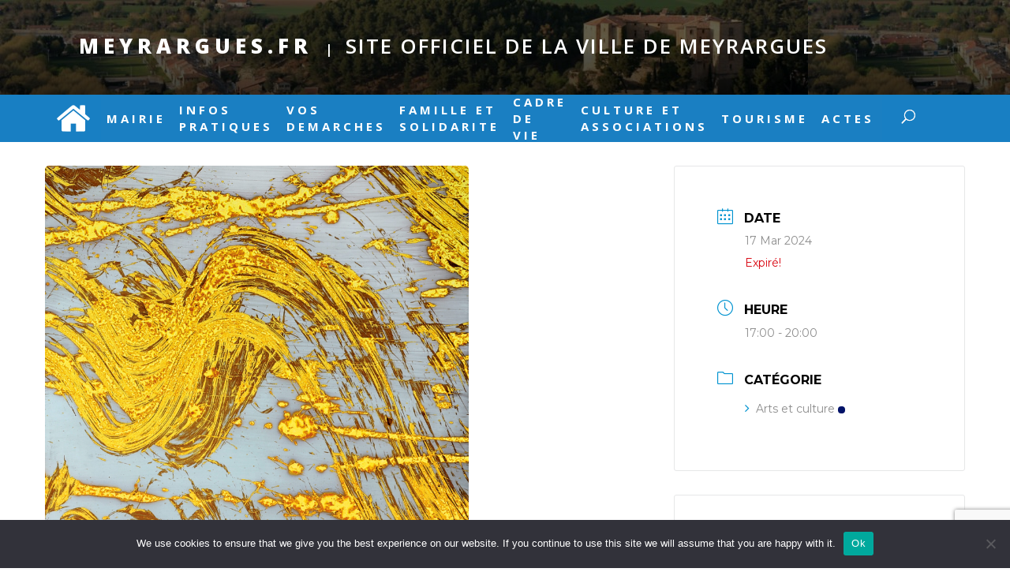

--- FILE ---
content_type: text/html; charset=utf-8
request_url: https://www.google.com/recaptcha/api2/anchor?ar=1&k=6LdtzbsUAAAAACURPTXIQdqIu4ry7kha8OcK8E6q&co=aHR0cHM6Ly93d3cubWV5cmFyZ3Vlcy5mcjo0NDM.&hl=fr&v=PoyoqOPhxBO7pBk68S4YbpHZ&size=invisible&anchor-ms=20000&execute-ms=30000&cb=k1wuh6g3wtf3
body_size: 48909
content:
<!DOCTYPE HTML><html dir="ltr" lang="fr"><head><meta http-equiv="Content-Type" content="text/html; charset=UTF-8">
<meta http-equiv="X-UA-Compatible" content="IE=edge">
<title>reCAPTCHA</title>
<style type="text/css">
/* cyrillic-ext */
@font-face {
  font-family: 'Roboto';
  font-style: normal;
  font-weight: 400;
  font-stretch: 100%;
  src: url(//fonts.gstatic.com/s/roboto/v48/KFO7CnqEu92Fr1ME7kSn66aGLdTylUAMa3GUBHMdazTgWw.woff2) format('woff2');
  unicode-range: U+0460-052F, U+1C80-1C8A, U+20B4, U+2DE0-2DFF, U+A640-A69F, U+FE2E-FE2F;
}
/* cyrillic */
@font-face {
  font-family: 'Roboto';
  font-style: normal;
  font-weight: 400;
  font-stretch: 100%;
  src: url(//fonts.gstatic.com/s/roboto/v48/KFO7CnqEu92Fr1ME7kSn66aGLdTylUAMa3iUBHMdazTgWw.woff2) format('woff2');
  unicode-range: U+0301, U+0400-045F, U+0490-0491, U+04B0-04B1, U+2116;
}
/* greek-ext */
@font-face {
  font-family: 'Roboto';
  font-style: normal;
  font-weight: 400;
  font-stretch: 100%;
  src: url(//fonts.gstatic.com/s/roboto/v48/KFO7CnqEu92Fr1ME7kSn66aGLdTylUAMa3CUBHMdazTgWw.woff2) format('woff2');
  unicode-range: U+1F00-1FFF;
}
/* greek */
@font-face {
  font-family: 'Roboto';
  font-style: normal;
  font-weight: 400;
  font-stretch: 100%;
  src: url(//fonts.gstatic.com/s/roboto/v48/KFO7CnqEu92Fr1ME7kSn66aGLdTylUAMa3-UBHMdazTgWw.woff2) format('woff2');
  unicode-range: U+0370-0377, U+037A-037F, U+0384-038A, U+038C, U+038E-03A1, U+03A3-03FF;
}
/* math */
@font-face {
  font-family: 'Roboto';
  font-style: normal;
  font-weight: 400;
  font-stretch: 100%;
  src: url(//fonts.gstatic.com/s/roboto/v48/KFO7CnqEu92Fr1ME7kSn66aGLdTylUAMawCUBHMdazTgWw.woff2) format('woff2');
  unicode-range: U+0302-0303, U+0305, U+0307-0308, U+0310, U+0312, U+0315, U+031A, U+0326-0327, U+032C, U+032F-0330, U+0332-0333, U+0338, U+033A, U+0346, U+034D, U+0391-03A1, U+03A3-03A9, U+03B1-03C9, U+03D1, U+03D5-03D6, U+03F0-03F1, U+03F4-03F5, U+2016-2017, U+2034-2038, U+203C, U+2040, U+2043, U+2047, U+2050, U+2057, U+205F, U+2070-2071, U+2074-208E, U+2090-209C, U+20D0-20DC, U+20E1, U+20E5-20EF, U+2100-2112, U+2114-2115, U+2117-2121, U+2123-214F, U+2190, U+2192, U+2194-21AE, U+21B0-21E5, U+21F1-21F2, U+21F4-2211, U+2213-2214, U+2216-22FF, U+2308-230B, U+2310, U+2319, U+231C-2321, U+2336-237A, U+237C, U+2395, U+239B-23B7, U+23D0, U+23DC-23E1, U+2474-2475, U+25AF, U+25B3, U+25B7, U+25BD, U+25C1, U+25CA, U+25CC, U+25FB, U+266D-266F, U+27C0-27FF, U+2900-2AFF, U+2B0E-2B11, U+2B30-2B4C, U+2BFE, U+3030, U+FF5B, U+FF5D, U+1D400-1D7FF, U+1EE00-1EEFF;
}
/* symbols */
@font-face {
  font-family: 'Roboto';
  font-style: normal;
  font-weight: 400;
  font-stretch: 100%;
  src: url(//fonts.gstatic.com/s/roboto/v48/KFO7CnqEu92Fr1ME7kSn66aGLdTylUAMaxKUBHMdazTgWw.woff2) format('woff2');
  unicode-range: U+0001-000C, U+000E-001F, U+007F-009F, U+20DD-20E0, U+20E2-20E4, U+2150-218F, U+2190, U+2192, U+2194-2199, U+21AF, U+21E6-21F0, U+21F3, U+2218-2219, U+2299, U+22C4-22C6, U+2300-243F, U+2440-244A, U+2460-24FF, U+25A0-27BF, U+2800-28FF, U+2921-2922, U+2981, U+29BF, U+29EB, U+2B00-2BFF, U+4DC0-4DFF, U+FFF9-FFFB, U+10140-1018E, U+10190-1019C, U+101A0, U+101D0-101FD, U+102E0-102FB, U+10E60-10E7E, U+1D2C0-1D2D3, U+1D2E0-1D37F, U+1F000-1F0FF, U+1F100-1F1AD, U+1F1E6-1F1FF, U+1F30D-1F30F, U+1F315, U+1F31C, U+1F31E, U+1F320-1F32C, U+1F336, U+1F378, U+1F37D, U+1F382, U+1F393-1F39F, U+1F3A7-1F3A8, U+1F3AC-1F3AF, U+1F3C2, U+1F3C4-1F3C6, U+1F3CA-1F3CE, U+1F3D4-1F3E0, U+1F3ED, U+1F3F1-1F3F3, U+1F3F5-1F3F7, U+1F408, U+1F415, U+1F41F, U+1F426, U+1F43F, U+1F441-1F442, U+1F444, U+1F446-1F449, U+1F44C-1F44E, U+1F453, U+1F46A, U+1F47D, U+1F4A3, U+1F4B0, U+1F4B3, U+1F4B9, U+1F4BB, U+1F4BF, U+1F4C8-1F4CB, U+1F4D6, U+1F4DA, U+1F4DF, U+1F4E3-1F4E6, U+1F4EA-1F4ED, U+1F4F7, U+1F4F9-1F4FB, U+1F4FD-1F4FE, U+1F503, U+1F507-1F50B, U+1F50D, U+1F512-1F513, U+1F53E-1F54A, U+1F54F-1F5FA, U+1F610, U+1F650-1F67F, U+1F687, U+1F68D, U+1F691, U+1F694, U+1F698, U+1F6AD, U+1F6B2, U+1F6B9-1F6BA, U+1F6BC, U+1F6C6-1F6CF, U+1F6D3-1F6D7, U+1F6E0-1F6EA, U+1F6F0-1F6F3, U+1F6F7-1F6FC, U+1F700-1F7FF, U+1F800-1F80B, U+1F810-1F847, U+1F850-1F859, U+1F860-1F887, U+1F890-1F8AD, U+1F8B0-1F8BB, U+1F8C0-1F8C1, U+1F900-1F90B, U+1F93B, U+1F946, U+1F984, U+1F996, U+1F9E9, U+1FA00-1FA6F, U+1FA70-1FA7C, U+1FA80-1FA89, U+1FA8F-1FAC6, U+1FACE-1FADC, U+1FADF-1FAE9, U+1FAF0-1FAF8, U+1FB00-1FBFF;
}
/* vietnamese */
@font-face {
  font-family: 'Roboto';
  font-style: normal;
  font-weight: 400;
  font-stretch: 100%;
  src: url(//fonts.gstatic.com/s/roboto/v48/KFO7CnqEu92Fr1ME7kSn66aGLdTylUAMa3OUBHMdazTgWw.woff2) format('woff2');
  unicode-range: U+0102-0103, U+0110-0111, U+0128-0129, U+0168-0169, U+01A0-01A1, U+01AF-01B0, U+0300-0301, U+0303-0304, U+0308-0309, U+0323, U+0329, U+1EA0-1EF9, U+20AB;
}
/* latin-ext */
@font-face {
  font-family: 'Roboto';
  font-style: normal;
  font-weight: 400;
  font-stretch: 100%;
  src: url(//fonts.gstatic.com/s/roboto/v48/KFO7CnqEu92Fr1ME7kSn66aGLdTylUAMa3KUBHMdazTgWw.woff2) format('woff2');
  unicode-range: U+0100-02BA, U+02BD-02C5, U+02C7-02CC, U+02CE-02D7, U+02DD-02FF, U+0304, U+0308, U+0329, U+1D00-1DBF, U+1E00-1E9F, U+1EF2-1EFF, U+2020, U+20A0-20AB, U+20AD-20C0, U+2113, U+2C60-2C7F, U+A720-A7FF;
}
/* latin */
@font-face {
  font-family: 'Roboto';
  font-style: normal;
  font-weight: 400;
  font-stretch: 100%;
  src: url(//fonts.gstatic.com/s/roboto/v48/KFO7CnqEu92Fr1ME7kSn66aGLdTylUAMa3yUBHMdazQ.woff2) format('woff2');
  unicode-range: U+0000-00FF, U+0131, U+0152-0153, U+02BB-02BC, U+02C6, U+02DA, U+02DC, U+0304, U+0308, U+0329, U+2000-206F, U+20AC, U+2122, U+2191, U+2193, U+2212, U+2215, U+FEFF, U+FFFD;
}
/* cyrillic-ext */
@font-face {
  font-family: 'Roboto';
  font-style: normal;
  font-weight: 500;
  font-stretch: 100%;
  src: url(//fonts.gstatic.com/s/roboto/v48/KFO7CnqEu92Fr1ME7kSn66aGLdTylUAMa3GUBHMdazTgWw.woff2) format('woff2');
  unicode-range: U+0460-052F, U+1C80-1C8A, U+20B4, U+2DE0-2DFF, U+A640-A69F, U+FE2E-FE2F;
}
/* cyrillic */
@font-face {
  font-family: 'Roboto';
  font-style: normal;
  font-weight: 500;
  font-stretch: 100%;
  src: url(//fonts.gstatic.com/s/roboto/v48/KFO7CnqEu92Fr1ME7kSn66aGLdTylUAMa3iUBHMdazTgWw.woff2) format('woff2');
  unicode-range: U+0301, U+0400-045F, U+0490-0491, U+04B0-04B1, U+2116;
}
/* greek-ext */
@font-face {
  font-family: 'Roboto';
  font-style: normal;
  font-weight: 500;
  font-stretch: 100%;
  src: url(//fonts.gstatic.com/s/roboto/v48/KFO7CnqEu92Fr1ME7kSn66aGLdTylUAMa3CUBHMdazTgWw.woff2) format('woff2');
  unicode-range: U+1F00-1FFF;
}
/* greek */
@font-face {
  font-family: 'Roboto';
  font-style: normal;
  font-weight: 500;
  font-stretch: 100%;
  src: url(//fonts.gstatic.com/s/roboto/v48/KFO7CnqEu92Fr1ME7kSn66aGLdTylUAMa3-UBHMdazTgWw.woff2) format('woff2');
  unicode-range: U+0370-0377, U+037A-037F, U+0384-038A, U+038C, U+038E-03A1, U+03A3-03FF;
}
/* math */
@font-face {
  font-family: 'Roboto';
  font-style: normal;
  font-weight: 500;
  font-stretch: 100%;
  src: url(//fonts.gstatic.com/s/roboto/v48/KFO7CnqEu92Fr1ME7kSn66aGLdTylUAMawCUBHMdazTgWw.woff2) format('woff2');
  unicode-range: U+0302-0303, U+0305, U+0307-0308, U+0310, U+0312, U+0315, U+031A, U+0326-0327, U+032C, U+032F-0330, U+0332-0333, U+0338, U+033A, U+0346, U+034D, U+0391-03A1, U+03A3-03A9, U+03B1-03C9, U+03D1, U+03D5-03D6, U+03F0-03F1, U+03F4-03F5, U+2016-2017, U+2034-2038, U+203C, U+2040, U+2043, U+2047, U+2050, U+2057, U+205F, U+2070-2071, U+2074-208E, U+2090-209C, U+20D0-20DC, U+20E1, U+20E5-20EF, U+2100-2112, U+2114-2115, U+2117-2121, U+2123-214F, U+2190, U+2192, U+2194-21AE, U+21B0-21E5, U+21F1-21F2, U+21F4-2211, U+2213-2214, U+2216-22FF, U+2308-230B, U+2310, U+2319, U+231C-2321, U+2336-237A, U+237C, U+2395, U+239B-23B7, U+23D0, U+23DC-23E1, U+2474-2475, U+25AF, U+25B3, U+25B7, U+25BD, U+25C1, U+25CA, U+25CC, U+25FB, U+266D-266F, U+27C0-27FF, U+2900-2AFF, U+2B0E-2B11, U+2B30-2B4C, U+2BFE, U+3030, U+FF5B, U+FF5D, U+1D400-1D7FF, U+1EE00-1EEFF;
}
/* symbols */
@font-face {
  font-family: 'Roboto';
  font-style: normal;
  font-weight: 500;
  font-stretch: 100%;
  src: url(//fonts.gstatic.com/s/roboto/v48/KFO7CnqEu92Fr1ME7kSn66aGLdTylUAMaxKUBHMdazTgWw.woff2) format('woff2');
  unicode-range: U+0001-000C, U+000E-001F, U+007F-009F, U+20DD-20E0, U+20E2-20E4, U+2150-218F, U+2190, U+2192, U+2194-2199, U+21AF, U+21E6-21F0, U+21F3, U+2218-2219, U+2299, U+22C4-22C6, U+2300-243F, U+2440-244A, U+2460-24FF, U+25A0-27BF, U+2800-28FF, U+2921-2922, U+2981, U+29BF, U+29EB, U+2B00-2BFF, U+4DC0-4DFF, U+FFF9-FFFB, U+10140-1018E, U+10190-1019C, U+101A0, U+101D0-101FD, U+102E0-102FB, U+10E60-10E7E, U+1D2C0-1D2D3, U+1D2E0-1D37F, U+1F000-1F0FF, U+1F100-1F1AD, U+1F1E6-1F1FF, U+1F30D-1F30F, U+1F315, U+1F31C, U+1F31E, U+1F320-1F32C, U+1F336, U+1F378, U+1F37D, U+1F382, U+1F393-1F39F, U+1F3A7-1F3A8, U+1F3AC-1F3AF, U+1F3C2, U+1F3C4-1F3C6, U+1F3CA-1F3CE, U+1F3D4-1F3E0, U+1F3ED, U+1F3F1-1F3F3, U+1F3F5-1F3F7, U+1F408, U+1F415, U+1F41F, U+1F426, U+1F43F, U+1F441-1F442, U+1F444, U+1F446-1F449, U+1F44C-1F44E, U+1F453, U+1F46A, U+1F47D, U+1F4A3, U+1F4B0, U+1F4B3, U+1F4B9, U+1F4BB, U+1F4BF, U+1F4C8-1F4CB, U+1F4D6, U+1F4DA, U+1F4DF, U+1F4E3-1F4E6, U+1F4EA-1F4ED, U+1F4F7, U+1F4F9-1F4FB, U+1F4FD-1F4FE, U+1F503, U+1F507-1F50B, U+1F50D, U+1F512-1F513, U+1F53E-1F54A, U+1F54F-1F5FA, U+1F610, U+1F650-1F67F, U+1F687, U+1F68D, U+1F691, U+1F694, U+1F698, U+1F6AD, U+1F6B2, U+1F6B9-1F6BA, U+1F6BC, U+1F6C6-1F6CF, U+1F6D3-1F6D7, U+1F6E0-1F6EA, U+1F6F0-1F6F3, U+1F6F7-1F6FC, U+1F700-1F7FF, U+1F800-1F80B, U+1F810-1F847, U+1F850-1F859, U+1F860-1F887, U+1F890-1F8AD, U+1F8B0-1F8BB, U+1F8C0-1F8C1, U+1F900-1F90B, U+1F93B, U+1F946, U+1F984, U+1F996, U+1F9E9, U+1FA00-1FA6F, U+1FA70-1FA7C, U+1FA80-1FA89, U+1FA8F-1FAC6, U+1FACE-1FADC, U+1FADF-1FAE9, U+1FAF0-1FAF8, U+1FB00-1FBFF;
}
/* vietnamese */
@font-face {
  font-family: 'Roboto';
  font-style: normal;
  font-weight: 500;
  font-stretch: 100%;
  src: url(//fonts.gstatic.com/s/roboto/v48/KFO7CnqEu92Fr1ME7kSn66aGLdTylUAMa3OUBHMdazTgWw.woff2) format('woff2');
  unicode-range: U+0102-0103, U+0110-0111, U+0128-0129, U+0168-0169, U+01A0-01A1, U+01AF-01B0, U+0300-0301, U+0303-0304, U+0308-0309, U+0323, U+0329, U+1EA0-1EF9, U+20AB;
}
/* latin-ext */
@font-face {
  font-family: 'Roboto';
  font-style: normal;
  font-weight: 500;
  font-stretch: 100%;
  src: url(//fonts.gstatic.com/s/roboto/v48/KFO7CnqEu92Fr1ME7kSn66aGLdTylUAMa3KUBHMdazTgWw.woff2) format('woff2');
  unicode-range: U+0100-02BA, U+02BD-02C5, U+02C7-02CC, U+02CE-02D7, U+02DD-02FF, U+0304, U+0308, U+0329, U+1D00-1DBF, U+1E00-1E9F, U+1EF2-1EFF, U+2020, U+20A0-20AB, U+20AD-20C0, U+2113, U+2C60-2C7F, U+A720-A7FF;
}
/* latin */
@font-face {
  font-family: 'Roboto';
  font-style: normal;
  font-weight: 500;
  font-stretch: 100%;
  src: url(//fonts.gstatic.com/s/roboto/v48/KFO7CnqEu92Fr1ME7kSn66aGLdTylUAMa3yUBHMdazQ.woff2) format('woff2');
  unicode-range: U+0000-00FF, U+0131, U+0152-0153, U+02BB-02BC, U+02C6, U+02DA, U+02DC, U+0304, U+0308, U+0329, U+2000-206F, U+20AC, U+2122, U+2191, U+2193, U+2212, U+2215, U+FEFF, U+FFFD;
}
/* cyrillic-ext */
@font-face {
  font-family: 'Roboto';
  font-style: normal;
  font-weight: 900;
  font-stretch: 100%;
  src: url(//fonts.gstatic.com/s/roboto/v48/KFO7CnqEu92Fr1ME7kSn66aGLdTylUAMa3GUBHMdazTgWw.woff2) format('woff2');
  unicode-range: U+0460-052F, U+1C80-1C8A, U+20B4, U+2DE0-2DFF, U+A640-A69F, U+FE2E-FE2F;
}
/* cyrillic */
@font-face {
  font-family: 'Roboto';
  font-style: normal;
  font-weight: 900;
  font-stretch: 100%;
  src: url(//fonts.gstatic.com/s/roboto/v48/KFO7CnqEu92Fr1ME7kSn66aGLdTylUAMa3iUBHMdazTgWw.woff2) format('woff2');
  unicode-range: U+0301, U+0400-045F, U+0490-0491, U+04B0-04B1, U+2116;
}
/* greek-ext */
@font-face {
  font-family: 'Roboto';
  font-style: normal;
  font-weight: 900;
  font-stretch: 100%;
  src: url(//fonts.gstatic.com/s/roboto/v48/KFO7CnqEu92Fr1ME7kSn66aGLdTylUAMa3CUBHMdazTgWw.woff2) format('woff2');
  unicode-range: U+1F00-1FFF;
}
/* greek */
@font-face {
  font-family: 'Roboto';
  font-style: normal;
  font-weight: 900;
  font-stretch: 100%;
  src: url(//fonts.gstatic.com/s/roboto/v48/KFO7CnqEu92Fr1ME7kSn66aGLdTylUAMa3-UBHMdazTgWw.woff2) format('woff2');
  unicode-range: U+0370-0377, U+037A-037F, U+0384-038A, U+038C, U+038E-03A1, U+03A3-03FF;
}
/* math */
@font-face {
  font-family: 'Roboto';
  font-style: normal;
  font-weight: 900;
  font-stretch: 100%;
  src: url(//fonts.gstatic.com/s/roboto/v48/KFO7CnqEu92Fr1ME7kSn66aGLdTylUAMawCUBHMdazTgWw.woff2) format('woff2');
  unicode-range: U+0302-0303, U+0305, U+0307-0308, U+0310, U+0312, U+0315, U+031A, U+0326-0327, U+032C, U+032F-0330, U+0332-0333, U+0338, U+033A, U+0346, U+034D, U+0391-03A1, U+03A3-03A9, U+03B1-03C9, U+03D1, U+03D5-03D6, U+03F0-03F1, U+03F4-03F5, U+2016-2017, U+2034-2038, U+203C, U+2040, U+2043, U+2047, U+2050, U+2057, U+205F, U+2070-2071, U+2074-208E, U+2090-209C, U+20D0-20DC, U+20E1, U+20E5-20EF, U+2100-2112, U+2114-2115, U+2117-2121, U+2123-214F, U+2190, U+2192, U+2194-21AE, U+21B0-21E5, U+21F1-21F2, U+21F4-2211, U+2213-2214, U+2216-22FF, U+2308-230B, U+2310, U+2319, U+231C-2321, U+2336-237A, U+237C, U+2395, U+239B-23B7, U+23D0, U+23DC-23E1, U+2474-2475, U+25AF, U+25B3, U+25B7, U+25BD, U+25C1, U+25CA, U+25CC, U+25FB, U+266D-266F, U+27C0-27FF, U+2900-2AFF, U+2B0E-2B11, U+2B30-2B4C, U+2BFE, U+3030, U+FF5B, U+FF5D, U+1D400-1D7FF, U+1EE00-1EEFF;
}
/* symbols */
@font-face {
  font-family: 'Roboto';
  font-style: normal;
  font-weight: 900;
  font-stretch: 100%;
  src: url(//fonts.gstatic.com/s/roboto/v48/KFO7CnqEu92Fr1ME7kSn66aGLdTylUAMaxKUBHMdazTgWw.woff2) format('woff2');
  unicode-range: U+0001-000C, U+000E-001F, U+007F-009F, U+20DD-20E0, U+20E2-20E4, U+2150-218F, U+2190, U+2192, U+2194-2199, U+21AF, U+21E6-21F0, U+21F3, U+2218-2219, U+2299, U+22C4-22C6, U+2300-243F, U+2440-244A, U+2460-24FF, U+25A0-27BF, U+2800-28FF, U+2921-2922, U+2981, U+29BF, U+29EB, U+2B00-2BFF, U+4DC0-4DFF, U+FFF9-FFFB, U+10140-1018E, U+10190-1019C, U+101A0, U+101D0-101FD, U+102E0-102FB, U+10E60-10E7E, U+1D2C0-1D2D3, U+1D2E0-1D37F, U+1F000-1F0FF, U+1F100-1F1AD, U+1F1E6-1F1FF, U+1F30D-1F30F, U+1F315, U+1F31C, U+1F31E, U+1F320-1F32C, U+1F336, U+1F378, U+1F37D, U+1F382, U+1F393-1F39F, U+1F3A7-1F3A8, U+1F3AC-1F3AF, U+1F3C2, U+1F3C4-1F3C6, U+1F3CA-1F3CE, U+1F3D4-1F3E0, U+1F3ED, U+1F3F1-1F3F3, U+1F3F5-1F3F7, U+1F408, U+1F415, U+1F41F, U+1F426, U+1F43F, U+1F441-1F442, U+1F444, U+1F446-1F449, U+1F44C-1F44E, U+1F453, U+1F46A, U+1F47D, U+1F4A3, U+1F4B0, U+1F4B3, U+1F4B9, U+1F4BB, U+1F4BF, U+1F4C8-1F4CB, U+1F4D6, U+1F4DA, U+1F4DF, U+1F4E3-1F4E6, U+1F4EA-1F4ED, U+1F4F7, U+1F4F9-1F4FB, U+1F4FD-1F4FE, U+1F503, U+1F507-1F50B, U+1F50D, U+1F512-1F513, U+1F53E-1F54A, U+1F54F-1F5FA, U+1F610, U+1F650-1F67F, U+1F687, U+1F68D, U+1F691, U+1F694, U+1F698, U+1F6AD, U+1F6B2, U+1F6B9-1F6BA, U+1F6BC, U+1F6C6-1F6CF, U+1F6D3-1F6D7, U+1F6E0-1F6EA, U+1F6F0-1F6F3, U+1F6F7-1F6FC, U+1F700-1F7FF, U+1F800-1F80B, U+1F810-1F847, U+1F850-1F859, U+1F860-1F887, U+1F890-1F8AD, U+1F8B0-1F8BB, U+1F8C0-1F8C1, U+1F900-1F90B, U+1F93B, U+1F946, U+1F984, U+1F996, U+1F9E9, U+1FA00-1FA6F, U+1FA70-1FA7C, U+1FA80-1FA89, U+1FA8F-1FAC6, U+1FACE-1FADC, U+1FADF-1FAE9, U+1FAF0-1FAF8, U+1FB00-1FBFF;
}
/* vietnamese */
@font-face {
  font-family: 'Roboto';
  font-style: normal;
  font-weight: 900;
  font-stretch: 100%;
  src: url(//fonts.gstatic.com/s/roboto/v48/KFO7CnqEu92Fr1ME7kSn66aGLdTylUAMa3OUBHMdazTgWw.woff2) format('woff2');
  unicode-range: U+0102-0103, U+0110-0111, U+0128-0129, U+0168-0169, U+01A0-01A1, U+01AF-01B0, U+0300-0301, U+0303-0304, U+0308-0309, U+0323, U+0329, U+1EA0-1EF9, U+20AB;
}
/* latin-ext */
@font-face {
  font-family: 'Roboto';
  font-style: normal;
  font-weight: 900;
  font-stretch: 100%;
  src: url(//fonts.gstatic.com/s/roboto/v48/KFO7CnqEu92Fr1ME7kSn66aGLdTylUAMa3KUBHMdazTgWw.woff2) format('woff2');
  unicode-range: U+0100-02BA, U+02BD-02C5, U+02C7-02CC, U+02CE-02D7, U+02DD-02FF, U+0304, U+0308, U+0329, U+1D00-1DBF, U+1E00-1E9F, U+1EF2-1EFF, U+2020, U+20A0-20AB, U+20AD-20C0, U+2113, U+2C60-2C7F, U+A720-A7FF;
}
/* latin */
@font-face {
  font-family: 'Roboto';
  font-style: normal;
  font-weight: 900;
  font-stretch: 100%;
  src: url(//fonts.gstatic.com/s/roboto/v48/KFO7CnqEu92Fr1ME7kSn66aGLdTylUAMa3yUBHMdazQ.woff2) format('woff2');
  unicode-range: U+0000-00FF, U+0131, U+0152-0153, U+02BB-02BC, U+02C6, U+02DA, U+02DC, U+0304, U+0308, U+0329, U+2000-206F, U+20AC, U+2122, U+2191, U+2193, U+2212, U+2215, U+FEFF, U+FFFD;
}

</style>
<link rel="stylesheet" type="text/css" href="https://www.gstatic.com/recaptcha/releases/PoyoqOPhxBO7pBk68S4YbpHZ/styles__ltr.css">
<script nonce="Vlc7Pns7FZNKiq41knQ70w" type="text/javascript">window['__recaptcha_api'] = 'https://www.google.com/recaptcha/api2/';</script>
<script type="text/javascript" src="https://www.gstatic.com/recaptcha/releases/PoyoqOPhxBO7pBk68S4YbpHZ/recaptcha__fr.js" nonce="Vlc7Pns7FZNKiq41knQ70w">
      
    </script></head>
<body><div id="rc-anchor-alert" class="rc-anchor-alert"></div>
<input type="hidden" id="recaptcha-token" value="[base64]">
<script type="text/javascript" nonce="Vlc7Pns7FZNKiq41knQ70w">
      recaptcha.anchor.Main.init("[\x22ainput\x22,[\x22bgdata\x22,\x22\x22,\[base64]/[base64]/[base64]/[base64]/[base64]/UltsKytdPUU6KEU8MjA0OD9SW2wrK109RT4+NnwxOTI6KChFJjY0NTEyKT09NTUyOTYmJk0rMTxjLmxlbmd0aCYmKGMuY2hhckNvZGVBdChNKzEpJjY0NTEyKT09NTYzMjA/[base64]/[base64]/[base64]/[base64]/[base64]/[base64]/[base64]\x22,\[base64]\x22,\x22w5jCjsKVwp7DqMOGwqTDvsKUwrMVw4Rcc8KJw7HDvxspQlcMw6QNVMKywrbCncKgw55awpzCkMOkR8OLwq3Ch8O1eV3DrsKuw7sZw7odw7R/UFs0woxHFm0NDMKUUlbDhHchCWYVw4zDocOsS8O/[base64]/[base64]/Dhw/ClBLCjsKcwonDiAPCikTDtMOzwocNwqxFwoV5G8OqwonDjgAqQcKMw6MYacOBFMODdsKHWAFrEcKFEMOZSXUGYmxjw5xkw47DnGg3S8K1G0wDwrxuNn3CtQfDpsOWwrYywrDCvcKGwp/Ds1vDnFo1wq8Tf8O9w41lw6fDlMOyB8KVw7XCtTwaw78lHsKSw6EEdmAdw5XDjsKZDMOOw6AETi/CicO6ZsK/w6zCvMOrw4lVFsOHwo7ChMK8e8KBZhzDqsOBwqnCujLDrRTCrMKuwp/[base64]/CmElGMnZQR1XCgyXDm8OAwr4rwr7CssOQT8Krw5lzw7vDvWLDojzDpil0aF5NWMOVH1dWw7HCmUNuH8Okw49mbW7DiXF3w5gcw5JhBzXDrTAawoDClsK/w5hBJ8K7w7c8IxbDpxJxG0VSwrrCpMKTcX52w4HDrsKawobCjcOAJ8Kzw7jDkcKXw5tWw5fCm8ONw5kvwprCm8OHw4XDsiRYw5fCsB/DrMKfMVvCgzrDqTnCohx+LMKdM0/DgQ1lw5pbwp5EwpjDnlIlwrRowoPDvMKhw6xpwqbDg8KWPjlMF8KmbsOKA8KiwqPCs3/ClQ7CuwU9wrnCnHzCgxMqHcKOw6DCt8KOw4jCosO4w5bCgMOWbMKkwoXDrRbDizPDrcOdEcKbAcK4EDh1w5TDoUHDlcO+ScOObcKZGAUSb8KPG8O1TD/[base64]/Dm8KRwqZzwopyOMOZUzhVwoLChcK2FljDrALCnxl/Y8KQw58eOcKyUFpRw6/DjERKGsKzE8OkwqXDm8KMMcKzwq3DmGbCj8ODTEVabxsZSG3DkRPDscKKOMKzP8OzCkTDumQOSjs9PsO9w4otw6/[base64]/Dq8Ouw4PCvxHCkGHCisOFw5LCi2YrZ8KUMm7CtGrDtsKXw7ldwp/[base64]/[base64]/DksKyd8O+fit2K8K7w7cJw6/Ci8K1wqN6w7XCrMO9w63DuGNoUxRhZhISLR7Dl8Ovw5rCm8K2SCxeNjXCpcK0BDd3w45XbGJnw6YFWy1KBMKZw6XCsCUvd8O0TsO7ZsKew75xw6vCpztWw5jCs8O7YMKSE8KKI8Omw44xSj/CkUXCisKmcsO5ECnDsGsiCyNbwp5zw6LCicKzwrhfX8Ouw6t2w7PCilVSw43DiXHDv8OqGgYawrh2EFlWw7PCjUXDtsKuOsKNeHMvUsO9wpbCsSfCu8KkdMKKwoLCun/[base64]/JTl5NzoLElTCosK5woYBw77CjsOIw58mPx1wNwMMbMKkLMODw5srfMKKw7odwq9Lw7jDolrDuhHDksKdR2E6w5TCrCoLw5HDn8KBw4kxw6FDEMK9wqMsLcKLw4cAw4jDqsKVXcOUw63DoMOJWMK/VsKkT8OxO3TCkSzDv2dHw5HCgxtgIkfCgsOzKsOsw6tkwoYddMO5wpjDucKlbzLCpjFLw5bDijLDun0SwqpWw5bDhFcqZSVlw4TDt24Swr7DlsK6woEpw6YqwpPChsKmTQIHIDDDgn9cUMOjHMOfTAnCsMO7YAlLw7/DgsKMw5XDmFXChsOaT09PwrxVwofDv3rCtsOSwoDCu8KbwqjDs8K+wohtccKNGXh7w4c+XmZ0w6Y5wrPChcO5w61rEsKlfsObJ8KXE0/CjWjDkBoTw4vCt8O3PTg/QDvDuig6fEbCkcKeZDfDvjvDnWTCuXQIw4dhahTDi8OoQcKmw47Cn8KDw6DCp0AKAcKuFx/DrMKkw7XCnw/[base64]/Con45wrnCiC3DhUdgwowHw6UNBDUcJTnDqjLDqsOYT8OAcBXDi8KDw5YpKyFTw6HClMKKXAXDhDdgwqrDjcKzwr3Ct8KbX8KgVkNBZwYHwpMCw6JNw495woPCjmzDuwrDhQlqw6PCk3Ajw5paRn5/[base64]/DqsKiw61+JhBKXDvCsCLDvMKxKxHDpn5cw5bCjR7DtynDlcKrKmjDqGzCj8KYTVUwwogLw71ESsOlbARUw4zCn1vCtsKDEXPCsE/CnhRdwrXCi2jDl8O4wpvCjxNtb8KXc8KHw78wSsKYwq0MYsOMwpnCgEcidng2WxLDizFNwrIyX3gBchwaw5MSwoTDsjlBOsOBZjbClCXCnnHCscKCc8KRw6VdRxgmwqVReVUjVMOSWHUnwrjDtyh/wpBtR8KFEz40E8OjwqHDicOOwr7Dq8O/RcOcwpgnecK7w5rCpcOIwojDvBoEURvCsxspw4DDjnrDqQh0wqgya8K8wrfDkMOswpTCqcKJUCHDixglwrnDkcOLB8ODw48/[base64]/CsMKRwrpYw7Rka3zDk1gswrnDm8KEwq7Dp8Kmw7FdGh7CnMKpAUsgwrHDoMKZPzE6M8OowpbCmxjDq8OiXWYkwrvCpsK7HcOQVVLCrMOEw6HDuMKdw5bDvn5Rw5JUek13w6tFSEkeEV/DsMOpOUHCr1PCiWvDpsOfPmXCsMKMHGvCkl3Cq19+f8OowqPChDPDi357QkjDlF3DpsOewro3HFBZR8OnZcKkwqnCk8OiPArDrCDDvMOpH8OSwr7CjsKbckTDkWHDjSsswrrDr8OQGMOoORZQZUbCmcKYPcOQCcKWF1HCicK7N8O3axHDtD3Dh8OYGMKiwoIpwo/[base64]/wo3Dk8Kbw7DDscKfW8O1woLDqMKGTcK4wpPDv8Oiw6DDiEohWGx0w77DoUDCsERzw6BaDGsEwpNZNcOuwpR1w5LDqsK6GsO7R3RiOFjCvcOrcgp9fMK5wpUzJcOVw5jDhHc1UMKZFcORw7TDuCfDpsO3w7Y5BcOJw7DDlg9/wq7Cm8Osw70aECJMdMOyLizCknt8wpp5w4bDvXPCmAjCv8Kuw6VXw67DizHCtcOOw4bDnB3CmMKwT8OuwpITW37CvMO3dRUAwoZMw7fCrMKqw7vDu8OUY8OnwoICazzCnMKjZMK0bcKpcMOpwr3DhHbCjsKFwrTChnlla1YUwrkTQi/CkcO2KkluRlpsw5YEw6vCt8O4cTjCg8OJT0bDisKJwpDCjR/[base64]/w7IbXMOqwqIiBmxLwp81GkDCkcO3w4JNRxjDhVdoGw/Cox5BAsOAwqfCvBUnw6fDhMKLw5YsWcKOw67Dg8OuCcO+w5PChjXDjTIaaMOWwpMNw4FAHsKLw4whasKxw6PDhmxVBxTDiycVUGh4w7zCgiXCh8Kxwp/DtHRVH8KOYwbCvk3DlwnDrzbDoAvClcKHw7fDhyl+wo0bJsOBwrTCpTPCvsOOacOJw6nDuSo2WU3DiMOTwpTDnUhVHVDDtsKvWMK+w6lvwrLDpMKxAErChn3DmD/ClMKzwqDDkVpuXMOkN8O2RcK1wpdVw5jCpwvDpMKhw7d4AMKzRcK9bMKPfsOhw6NQw4tqwqMxc8ORwqfDl8Kpw7xNw67DlcKjw6EBwrk4w6A+w6bDuABOw4A5w5TDssK/w4PCvHTChXjCuxLDvz7DtcKOwqnDncKNwohufTYmIRRrCFbCogHCp8Oaw7TDsMKib8Knw7VLP2TDjUMgRXjDtUhqFcOdGcOxeGzClXTDsy/ClkrDmQPDv8OzVCVXw6rCs8O5ekXCusKGZMOSwpBawoPDlMOQwrPDtcOuw5/CvsKjEcOJcz/Dg8KxdVorwrzDjzjCgMKMIsKYwpAGwpfCu8OHwqUpwr/CuTMPOMO9woFMFQBiDmUKF1IyfsO6w7l3TTbDmEfCjSs/[base64]/DkAPDi0IJTsOowrXCigXDig4Vw63DhMOAw7XDssKQLlzCl8K4wosMw7rCj8O1w7TDt1vDkMK3wr7DiA/[base64]/Ci8KMwpHDuWLDmBQMw6/CkcKjwoQ8w77CgMOdcMOEFcKiw4fCksOCETkJEk7Co8ONPMOzwqgMJMKyDAnDp8OHKsKJAzDDkHfCsMOSwqPCmEPCqsKIJcO8w7fCjRcNBR/CnTMkwrPCo8KHXcOsYMK7P8KYw6jDmFHCqcOWw6TCqMKJDzBBw7XCq8KRwpvDjTE/dcO9w6/CvEkFwqLDpMKjw6zDp8OvwrPDlcODEsOmwojCjWnDskXDtzI2w7wIwqbCplovwr/DhMKvw7DDrBlvPjdcJsOYU8KmbcOyVsOUdzVPwqxEwpQ4wpJBBk3DjxYHYMKWcMKywo4qwrXDucOzbVTCvRIHw4U2w4XCgXdZw55qwq0QIxrDjVhme39Sw5LChsO4FMKpEW7Dv8Odwr5Jw67DnMOYA8KMwp5Zw7ofGmwyw5EMMUrCh2jCoyHDty/DmSvDkxdBw6LCjmLDsMKAw7fDpj/Cm8O5aCN8wrxrw6wDwpPDhMOuVCxPwqwKwoFWQ8KzW8OrfcO6XG9jW8K2Li3DjsOXRcKyeR9dwpnDgcOww4TDpMKHMX4cw7Q5GiLDrGjDmcOWD8K0wonCix/DscKUw7J4w5JKwqkMw6MVw57CshMkwp8qOGNfwqbDisKxw7bDpcKgwpDDlsOaw54aT30iQcKuwqsWcU9RHzR+PFzDlMKfw5UfE8KWw7AzdsK/[base64]/ClHjDlQEmR8OBLMK+CMKVTMOCwpzDgHcCw6vClWRhw5IGw6UYwoLDusKSwqLCnHTCtG3ChcOnMw/ClyfCksOxcCNSw6U5w4bDk8OpwplQFGjDtMONGEUkNklmcsO6w6plw7l5aiEHw6FYw5/ChsOzw7fDsMOSwolKY8Kow4p/w4vCu8OHwrsnGsOFXgDCi8Oqwqt3d8KEwrHCrsOyS8K1w5h4w7h/w75NwrDDocKFwrl4w7DCmyLCjU47wrPDomHCqgc/UWnCoiDCkcOUw5bCkkPCg8KswpPCiFHDhsOXYMONw5/[base64]/Cr30iwrnDrThsFETCp8KLw6F5w69nEhHCt0B/wpDCiFQ3GljDusKcwqHDkzlOOsKdw5snwoLCq8KHw5TCp8KPAcKQw6UoDsOQDsKdcsOOYEQKwqzDhsKUCsKUJABFJsKoHAbDpsOjw7UHdDjDgFvCs2vCvsOhw7/CqlrCtDLDsMO4wr1+wq8Cw783w6/CvMKvwqbDpjdlw7MAaCjDlMOwwqVaYWYbUGdhGyXDosOXSjZBWAJSTcKCK8KWNcOobz/ClMK+LhLDrcOSFsKZw77Cpzp7VGBBwrZ/VsKnwrXCiDBvIcKVbCTDksOswr1dw4U4LsO6MhPDozvDliA3wr42w5XDucKLw4DCm2QXAVRsAMOGMcOJHsOBw5fDsxxIwoHCpsO/fDQlfcOhQ8OGwp7Dg8OTGiLDgcKQw7EFw5g0ZSbDscKPf17CmWFJw6fCrsKiLsKUwpDCnBwFw5zDucODH8OiLMODw4J3KmfDgCI1bU13wp/CsHU8IcKfw7/CgznDk8OBwo01DF/Ch2/Cn8OywpV+FEFGwqIWdE7CrjnCi8OldQUQwpnDoBIGbF8Hb1E/[base64]/DsMOONsKNFw5HQ8KQSUjCtcO0w77DocOPAinDpMO1w6PDusK4BkwIwqHDvRbCkHAXwpwqCsKXwqg3woMSAcKZwpPCiVXChAgzwq/ClcKnJDTDo8K2w4N3OsKJGmTDoWnDqMO/w53DpTfCncKbUQvDgiHDuhJiacKlw6IUwrIHw7Asw5t6wpAgf1Q2ARhjLsKiw6jDmMKVIFzCol7DlsOLw5NOw6LCusOpGkLCplxaIMOPGcOaWyzDjD9wJcODB0nCuG/DtQ8lwqhdI03DiRw7w74ZfnrCqkTCtsONaTrDog/Dj2LCn8KeKw0NTWEnwrIXwpdxwo0gWB1MwrrCtcKrw4zCgDgewrk/wovDqMOzw6R2w5LDlMOVXVoAwph1UzVYworCmXR7QsKiwqvCu0kRb0zCindhw4XCk2dkw6jDusOXRStZWhDDlTXCqhIPYQxWw4ZnwqolCsOmwpDCgcK2XnAAwodNeRTCmcKbwroywrsmwqHCiW/Cp8KzHx/CsSpyV8K9ZgDDgxoWQ8K9w6NEFGQ2VMOgw7NsfsK8OsO/MHRcKn7DusO9b8OhUFPDqcO2Fy3DlyTCkTNAw4DCjWEBbsK2woPDr1ghBS8Yw7bDqMOSSws0H8OYEMO1w5jCm1DCo8O8C8Oyw5hfw6zCqcKSwrrDiVvDhkfCp8OCw4XCu1vCmGzCjsKIw6I+wrYjwqARTTEawrrDhsKzwohpwrjDqcKXAcOzwp8QWcO/w70IPyHCoH5/w5Iaw5A7w6cFwpXCpcOEI0LCpUfDtRLCsjXDlsKFwo/CjMOrRMOScMOxR1Z/w6g1w5jClU3DpcOBTsOUw4lKwonDqCB1OxzDpC7DtgdWwq7DjR80ABLDlcKHSTRlwpJSDcKpJmjCvBhHMcONw7Nxw4jCv8K7TB/Dm8KBwpR3KsOhdkzDmT4cwpBWw5oHVm0ewrvCg8Olw7AeXzhbGGLCgcK+KcOoSsKiwqw2Li9Rw5ZDw7nCkVkJw5bDhsKQEcO8E8KjC8KBQH7Cm09NWm7DiMKywq52PsOaw6nDtMKVaHLCmwjDlcObE8KJw5MTw5vCgsOwwoTCmsK/d8OFwq3CnU8XdMOZwqfDgMO0Pk/CjxQBQ8OsH0BSw5TDtMOiVXPDnlQaDMOcwoFjQjpDYx/DtcKYw5ZVBMOJK37DtwLDtMKOw49twrQtwoTDjX/[base64]/wr7ChCbDoT3Cq8OlFcK6wqrDp0XDl3/DjUbCmFYcwoQZbMOSwqPCrcO0w6AYwpzCusOPbRdow65VWcOZU15Fwr8aw6/DlEp+SQjCgQnCn8OMw79ucMKqw4I1w70Cw47Du8KDM2gDwrTCt1w0WMKCAsKIYMOewqDCg1gkYcKrwqPCsMOVB058woPDrMOQwplefsOLw5bDrygkYV3DgzHDtsKDw7IIw4/DjsK9wpXDmT/CqU7DpizDlsOawoFzw4hURcKLwoBMZwkTUsOjPzJFesKxwqpMwqrCpA3DtE3Dul/DpsKHwrfCiEfDn8KnwqbDkknCq8Oew4HCh2cUw4Q0wqdbw6gQdFQjAMKEw48Xwr7CjcOCwoHDsMKIS3DCksK4YjUeZ8KbT8OETsKWw5F1OsKowq9KB1vDmMONwrXCgTAPwpPCuHbCmTHCrxdKFihrw7HCrm3CiMKsZcOJwqwTNsKIO8O+wqfCvm4+e3o/WcK2w5E4w6R4wo57wpvDkgPCkMOEw5UBw7XCtn0Lw7o6csOpOV7CgcKew5HDm1HDqcKhwqLCsRp4woREwpYQw6dXw74cc8OFXXHCo03CisOnfU/[base64]/WsO1wpQyw4svZXFJMsKUWUTCpsKLc2sbwq3DvHXCsGvDrWrCkmJTXnglw5Vnw6LCglTCoH7DqsOHwpY8wrTCuWsEFzZIwq3Cv1cLFSRABz3DlsOpw6UMwpQRwpgeFMKrLcK/w4wtwqI0a1PDnsOaw5dPw5XCtDMXwp0DYsKUw4jDhsKXRcKwNlfDg8KJw5DDlw56UE4Rwqw4C8KwJMKdRz3CscOKwq3DvMK5GcO1CGU7F2dawpDCqQU0w4HDm3PCt38QwofCusOmw7/CiTXDosK5Kl8MCcKJw53DgEN9wq3DoMKewqfCrMKePB3Cp0pjcgpsdArDgFbCsUvCi0cewo08w77DvsOFbF92wpLDq8KIw5wgewrDmsKXYcO9QMOSHMK3wpd8Bl89w71Lw6jCm2TDvcKEVMKrw6bDsMKaw5bDkwtdYUVow4J0CMK7w54CKg/DgB3Cs8OLw5nDrMKcw5vCucKTK3rDs8Kew63CnEDCkcOxHHrCk8O1wq7CinDCvwsTwrUbw4jDicOqZ2EHAHzCjcKMwpHChcKRdcOQR8OjNsKYccKDMMOvegPDvC9jOMK3wqzDg8KMwr7Ct0kzFMOCwrHDv8O6a1EJw4jDrcK1O0LCk1QGdA7DnTtiSsOHZj/DliosTFHCqMK3fBPCmWsSwrt1NcOvW8K9w4/Do8O0wpF3wr/CtxrCo8Kbwr/[base64]/Dl8O6W8ODw7zCokdOw650c8KZwqpdNHZvXDXCi0vDhkVTG8K+w7NmfMKpwrMubnvCoFcsw5/Dl8KbJsKGZsONKsOqwrrCtsKrw6sKwrxGZMO9VH/DnVBmw57DiwnDgDVYw5wrFMOcwqtCwrrCp8O9wrteRAM+wrHCsMOLanPCksKSH8KHw6oMw5cqDMOYOcO5J8KWw44DUMORFBLCoHwpRHk/w5bDlDkmworDosOjMcKHTcKuwo7DosO2aC7DkcK5KkEbw6fChMOAasKLDnHDrsK1AnDCocKFw59Qw7Jtw7bDmMKnQSRsDMO2UGfCllFJO8OGGCjCvcKrwok/VhXCvxjDqWjCjknDlhoXwo1Dw5fCvCfCkABYNcO7QwN5wrzDtMK7KF/DhyzDvMOaw7ZSw7hMw5IcGBDCgTvCl8KIw6N/[base64]/DhsKmL8KiwpNVJGDDkcOvPcKBw7PDpMOqdMKrMxE1HsOvBDIswrHCgcKrPcOEw6FaAMKSAWkpewNQwqBoPsKfwqDCoTXDmxjDig9ZwobCq8K0w57DoMOCH8KAWRB/wokUwpZOecKtw6xNHgVSw4VDX1klGsOowpfDrMO3UcOgw5bDn1HDrUXCjTDChmZFfMKswoIZwpocwqdZwpBFw7rDoB7DiQFBJQgSRCbDg8KQcsO2Q07CrMKUw7hqBgg6F8Khw4scCF8Qwps3N8KHwoQZVC/DoDTCu8KXw5oRU8OaAcKXwoXDsMKDwr8xFMKCVMO2Y8Kzw5EhdsO4MQYmMcKWPA3DisOnw4kDLsO5MAjChMKPwprDj8K8wrxoUGVUKSYpwq/[base64]/wrB2w6hZYhQTwoUcwqXCkgLDgsKBE0oKEcOsfhJ4wpdlU2IlKQwMNlgFKsOkQsOqO8KJHAPCpVfDty5tw7cWeg13wrrCrcKmwo7DocKrcSvDlkB/w6xcwplhe8K8emfDsXgNZMOXBsK9w77CocKeWC0SNMO/[base64]/CuMKPYsOyBm1iScOpKi3DoEzDvsKrb8Ofwr7DmsO7IAAuwofDj8OLwqsYw6rCpx3DpcO6w4DDt8Osw7TCksOtw5wWCiIWPA/CrEpsw7pzwpZHMAFuGVTCgcO+w7rCpyDCqMOUEVDCgBDCkMOjcMKQID/Cv8OhP8Odw79kJgJOIMKUw65qw5/CrGZwwoLCqsOia8KtwrJcw6E8M8KRAS7CssOnEcKTEnNNwoDCv8KuIsK4wqp6wqZaTkVswrPDmnQ0PMKUecKpcENnw5lIw5/Ch8K+A8O8w5lPH8K6dcKJWxoiw53Cg8KfBcKcO8KLWsOxXMO2Y8KpPFMEHcKjwpsfw7rCm8KUwr1sfz/DtcKJw4XClGxnUghvwqrCs1h0w6TDqUTCrcKnwq8eJR7Cs8KLeiXDvsKAAhPChVbCilszfcKxw4fCosKqwpdzDsKqRsOjw406w7XCs1hVacO/UsOiUhgIw7rDtlZrwostVMKnZsOtFWXCqEgzOcKTwqnCrhrCiMOOB8O2OX8RKSM3w4txcADDjks7w5bDhUjDh1BaOwXDgSjDosO6w5x3w7HDs8K8b8OmHyJIccOywrQMG2rDm8KVG8KMwo/CvCloMsOKw5x2eMO1w5ELdy1Rw6Zow6DDjFlBXsOIw4rDqMOdCsKiw7Vswqh7wqRyw5RlMWcmwoPCrsKgXQ/Dng4uZsOPCMOTI8K/w6ghNh/Dj8Opw5nCssOkw4TDoT/DthfDigLDnEHCrR3CocO9wo/DtUDCgFAwbcKrw7HDogPCi0PCpl8vwr9IwqbDiMKlwpLDjyAGCsKxw7DDs8O6ccO3wqrCvcOWw6fCl38Ow55tw7d1w5diw7DCt3d/wo8pDXDCh8O3Cy/CmhjDk8O3QcOKw49Gwok9fcOZw5zDqcOHIwXCkyUuQ3jDtikBw6Iww63CgTQpNiPDnlYfXcK7a34yw59RFm14woHClsOxH0dhw75cwr1QwrwuMsOpTcKHw4nCjMKBwq/[base64]/w5bCqyHCjR0qw7TDhAUQA3wGAMOqB0fDk8KWwr3DvsOYb2XDkWNLHsK9w5w9QUrDqMKJwqp8e1QOZcKow7XDgh7CscKow6MKeDjCh25Uw4t4wrhBCMOHbhPCsnrDhsOjwqIbw59UPzzDuMKra0jDlMOhw7bCtMKIYydBLcKJwqLDomcPaGQUwqM2LUvDqH/CmCd3X8OOwqAHwr3CjCzDpXzCmzPDi0TCvgLDhcKfc8K8Sy4Ew44vFRx3w5Y3w44CC8KDEg8uRXcQKBcxwpLCvWrDvQTCvsKYw517wqNiw5zDssKcw4tUdsOLwo3Dh8OlBWDConfDp8K4wroWw7QGw6sxBjrDsW1XwrsfcB3CtMKtHMOyQ0/[base64]/Cr8KlGMK6FsKMdMOHwoMxfwLCh3EDXkTCucOEWDQ0IMK1wqc/wogXT8ORwp5jw65Xwp5je8O6f8KMw5t9cw5bw4lhwr3Dp8Osb8ORQDHCkcOqw7NTw7HCjsKBdMOxw6/DjcOxwpIGw5TCs8OjNBbDrnAHwq/DjMOvVUdPVsOiL2PDsMKwwqZTw4/DgsODw40zwpTDpyxiw41tw6cmwossMRzCrVvDrGjCtEjDhMOATGPCnndjWMKZejvCiMOjw6A3XUJDJCwENMOOw5/[base64]/w7DChMKSIMKbwqN+wrAiLxxowq/CsXtHw5PCvQYfw7XCvmd3w7kuwrDDohU5wrEtw6TCvMKhXlDDkwpzOsO+QcK3wqHCs8KdYCRfMMOBwrnDnSvCkMKkwo7DsMK/[base64]/DsjzDlcOZwph/csOfHsOxN8Kiw7sbIsKdwqHDrcKlIsKLwqnCmMKsSGjDiMKXw74fMkrChx/DiSoCF8OxfFQgw5XCoEDCtMO8E0jCllpgwpJFwqvCuMKvwrLCvsKmbhTCrFPClsOQw7XCnMKse8Odw6gmwqTCosKvCRUOZQc9JsKkwqrCgVfDoFvCijswwrB8wqbClMOgJsKbHyrDoVQOPsORworCqXF5R3Qowq/Cvj5Cw7RhZGLDuALCo39bI8Kdw6/DuMK2w6NpI1TDo8O/wr3CksOnF8OPRMK8QcKZw73Ck3jDiGDCssO0DsKLbxrCtTA1HcO8wqRgB8K6w7NvQcKxw4INwodLPsKtwqbDgcKZCmUDw5fClcO9CRnDsWPCisO2HjXCmTpoI1Z9wrrCoAbDh2fDrnExBA3Diy3Dh2BsWG8ew7rDpMKHex/Dih0KPEk2bMO5wq3Dq3Y/w5wwwqs0w5wkwo/[base64]/CnsOtw7nCmsOgwpDDng3DnsOjw6PCoE3CtUTCqMKnCQJbwoNTQS7CiMOww4zCvnXDr3fDnsO9FCBewrk9w7wuTAtQQXwiLidBBMOyO8OXM8O8wrnDojbCjsKLw6B6YgFdKFzDk10/w6DCi8OEwqrCulFTwqjDqgpow6HDmxhKw78tWsK5wqpoDsKZw7suZDs5w5/DnERUHk8BW8KVwq5mYwQgEsKFVHLDv8K7F0nCg8OcHMOcDALCmMORw6sgRsKAw4RAw5nDnn5Ywr3CnHTDuBzCuMKWw5bDl3RYAsKBw5soTkbCgsKwUTcZwpYsWMOKQwI/[base64]/wpbChUrCu17Dv191wr3DvMKaw4rCqQ8PwpFsw6tMIsOywr/Cq8O+wqPCpMKEUFMEwrHCksKnd2bDlMK9wpJQwr/Cu8OHw4cXXWHDrsKjBVfCjsOTwrhWTTZowqAUMsOAwoPCjMOCUQcpw488JcOhwp9YWj1Iw4dPUWHDlMO/ay/DkE4QU8OWw6nCoMOfw6DCu8Ocw41uworDv8K6wpcRw5rDmcOhw53Co8KrY0siw6TCpsKmw67DuiMTIllgw43DhcOHG2nDrGDDv8OtaU/CrcOCUcKSwo7DkcOqw6zCrcK8woJ7w4cDwqhFw4PDuw/Csm/Don/DksKUw5zDjyF7wrJjVMK8OcKZCMO0wpPCgcO5T8KmwolXNHVmDcK6P8O0w54uwpRmf8KRwpAFfCt/w4xbf8Kqwrsaw4LDrl1DcRPCv8OBwrbCu8K4KzLCgMOOwrtuwrsDw4pPI8O6QGhceMOHZsKqQcO0HBXDoHMSwpDDvVoPwpN0wpQPw5bCgmYeaMO3wrrDhnw6w7/Coh/CscKGHi7DvMONKlcjd3InOcKiwrLDg3zCvsOIw7PDvnTDh8OsUxTDmA1pwpVhw6w3wo3CkcKTwqMFGsKFGBzCnTLDuiDCmx/Dn2A1w4PDj8KXATc2w48HYsOVwqgKZMO7b35kUsOaLMObYMOaw4TChW7CiA8rWcO8O0vCvMKqwp/[base64]/CvlfCjhXCrA1rwp/DjcOGw7IqFEs/w5LCvl7DicOdIh5qw5hPb8KHw78Twqx/w5PDm07DlRNhw5omw6YIw4vDm8OAwpnDisKAwrYXHMKkw5XCti/DqcOOUXrCm3zCqsOeHRzCvcK9fz3CrMObwpARKBQWwrHDhEUZdcOVfcOywobCtT3CuMK0e8OJwovCmiN/[base64]/DosKqw5TCh8KZw6kxwqhSATfDm2Nkw53CscKtCMK9w7HCncKmwqIjAcOGLcK7wqZdw6A2VRgJQRbDnsOew67DvB/CrXfDt1LDmFUjXEdEaQXCq8KAakUVw6zCoMKlwptkJcOzwrRySSjCukQsw5bChsOcw4bDuBMjfxXCglEnwrNJH8OTwoTCl3DDuMO6w5cpwoJNw69Jw5oswo/DnMOEwqbCuMO4E8O9w49Pw7/[base64]/CnT8/[base64]/Do8Oewph9w5xsw7DCr8O9SjnDpjDCs8K5YU8Bw5tRdWzDusKucMK8w7Nkw4Zbw5DDn8KBw5NnwqnCvcOiw6rCj0ldEwvCgcKcwrrDpFU/w652wrzCp1JUwrbCo3bDgMKmw6RHw4DDpMKwwrIMZcOhOMO4wo3Dg8KgwqtzCkMRw4xUw4fCgD7ChhABRRwoAmjCrsKrUcKnwr0kIcKUU8KaXm9vUcObPygawpx6woQjb8Ktc8OQwrnCpD/CkzsZPMKSwoXDiFkgV8KhK8KpaiQiw4/DmMKGD13DiMOaw5UmU2rDncOpw7EWdsKqS1bDmEYqwqRKwrHDtMKIdcOBwqTCisKfwp/CjS94wpHCssOrHAjDrcKQw5FwNMOAJhcdf8OPTsORwprDlW0vP8OtfcO4w5nDhh3Cq8O6R8OgeSnClMKiIsK7w4w6XDk6eMKTJsORwqLCucKpwpBmdsK2KMO5w6ZJw4PDgMKdBRHDgDQ/[base64]/[base64]/CnsO+HsK0w5cfbEhxwqwyUCgGw7vCjMKLw4nDncKaw4PDhMK6wqBfTMOSw6nCqcKqw50RTgHDmF1yLnAiw6cQw7NfwrPCnUrDu3kxSA7DncOhfFnChhfDpsOtC0DCs8OBw7DChcK7fRorMSFpHsK7wpFRHDLDm2cMw7/Cmxtew6dywpLDtsO2fMOxw63Dq8O2IFnCh8OPP8K8woNmwoDDv8KCNV3DpWxBwpvDm0leUsKNeBpdw5jChsKrw4vCicO3X2/CqhZ4IMKjCcOpbMOIw4dzAxbDvsOTwqbDmMOpwpzCmcKtw4UYHMKOwqbDs8OXQDLClcKIQ8ORw4g/wrfCkMKNwoxbKMOqT8KFwqcJw7LCjMKueWLDoMKswqXDqypFwpo/[base64]/[base64]/DksO9w44oQ3nCsyRzw5bCsEfDjMKva8KYc8KrZTbCjMKGSUTDplApT8Kwb8O5w5oBw5ocbT9Yw4x8w7kUFsOYPMKmwokkLcO9w5/ChsKGIwdHw6Nlw7HDnSp6w5XDksO0ED/Di8Khw7whMMK3KcOkwpTDqcObXcOTTxsKwo8yAsKQTsK4w7nChgJBwo0wHTRgw7jDpcKFJsKkwpQ8wobCtMO1woHCmHp+OcKjH8KjCizCvV3CuMOAw73Dk8KVwrXCi8O/Hmwfwq99c3czZsOFJy7Cg8OKCMKddsKbwqPCojfCnlsBwpwnwplawojDgTpaPsOvw7fDrhEYwqNpIMKHw6vCl8OYw6wKCMKWMF1LwrXDucOEVcO6fsOZZsKWwo9ow6bCjiB7w7t6NUdtw6/Dq8Kqw5vCiGcITMOaw7HCrsK2O8OLQMO9ex5kw6cUw5bDk8Kww67ChsKrHsOQwqMYwr8kZ8KgwqrCplldPcOBEMOxw4xWC3LDo0zDpkzDvhDDoMKhw5Fhw6nDqsKgw4VVET/CmCrDoyszw7UHNUvDgUrCocKRw4pkHAMowpDCqsOyw6PDs8KbMn5bw6YhwpAHGQlWZcKddxbDr8OJw4DCnMKbwpLDoMOwwpjCmTvCqcOCFBzCowExMkdJw6XDqcOGI8OCJMK8NX3DhMKJw4tLYMKaOWhfC8Orf8KbaVrCjG3DgMOawqjDkMO/V8OGwq7DvsKpw5bDuxcow7Alw5cXFVwdUCZJwpbDpX7CpnzCpBDDgAjDtnvDkCDDs8Ocw7JaKUTCsWRlV8OwwpZEw5HDicK7w6EMwrpMesOZM8Kmw6dBLsKPwqrCocKSw61iw5dvw7Ykwr0SMcOZwqdgCB/[base64]/CjsO6wopWGMOrV8Kiw5IUY8OaYcKtwrIrwo5Iw6rDoMOLwp7CjyzDgcKqw5AvJ8K5JcOeWsKSVG/DhMObSysUcw0iw7lmwqvDg8O3woQEw4vCqBg3w5bCicOQwpTDj8OxwrLCncKyHcOGE8K6Y1cndMOxMcKeAsKEw4ovwrJfVyNvV8K8w5J3VcOIw73Cu8Oww4QAIhnCksOnLMOzwo/DnmnDmDQjw4EiwrR/[base64]/JR/Ch8OkVjbDmgjCgnLDtwDDocKVw485wrnCslp8Uj/[base64]/QEbCiTZFwqXDogh+w4owSMKqW8KNMyErwoRsOMOOw67CssKFJcOZDMKdwoN9cm/CsMKWfMKbcsKqYF4NwopHw5QkQMO3w5vCkcOlwqdaOsKwazgjw6QSw63CrFPDvMOZw7ILwrzDtsKxFMKyRcK2Pg9cwo5yLnjDq8K7X0NHw7nDpcKpXsODf0/DsinCsDYwZcKoUsOJVcO4BcO/UsOBe8KIw4vCjQ/Dhn/DhcOcOE/[base64]/CpVVlwqcQA1hfS8K4wobDonnDlAoyw5DCpmXDtcOwecK3wrV5wqfDicKswq81worCvsKmw7R0wo1mwoTDvMKEw4PCkR7DkRDCo8OeUiPDlsKhVsOrwqPCnlbDj8Kgw6ILcsKuw40VFsKDW8KgwpVSB8KWw7bCkcOeVy7CulvCo1wuwoU+VnNOBQLDkV/Ci8O4QQNnw4g0wr1Ew6zDg8KYw7cKIMKkw5Bzw743wpTCuB3Dh23Cr8Kow5fDmn3CpcO4wqnCiy3CuMOtacKeFy/CnBLCrUnDr8KIBF9cwojCrMO/wrVbCTMdwq/DsXLCg8ObVTTDp8O6wqrCgcOHwpfChMKbw6gPwr3CvhjCkx3CvHbDi8KMDgjDtMKHDMORdMOeHgpOw5jCsh7Dhy8Ewp/Ch8O0wqUMEcKYcHN5HsKNwoYSwrXCgMKKF8KFQUl9wr3Djz7DqHYWAgHDvsO+wo9Jwo9awpDCklfCusK6asOMwop7asOHPsO3w7jDu0pgZ8ORaR/ChgvDlWwsYMOMwrXDgn13LcKuwrJPNMKBHBXCsMKlFMKCZsOfP3fCiMOoE8OzO304Z3fDhcKzL8KAwrAtDXVKw70CW8O5w5fDqsOtL8KywqhcNHTDlEvCv38NKMKoCcOow5LDogvDicKIN8O0Qn/Cm8O3WUYYTDjCgjPCvsOsw63CrQrDiUclw7RUZDAPJ3JNKsKYwoHDtEzCjBbDksO2w4wrwpxbwogdecKHb8Osw6lPHz8dTnvDlnAjTcO6wo1fwrHCgsKjfsKJwprClcOhwq/[base64]/ChmrCosKdLCDCi0DDkcOfOkjCjMKUYxHChsK2ZQQuw7zCuHbDlcKLSsONBRnDp8K5wqXDt8KzwrrDlmJDWylUbMKsNmsKwotrVMKbwrhtGSt8wp7CqkI8ARIqwq/DiMOCCMOkw45Iw4RFw7sUwpTDp11ZCiVTFxV1D2nCqcO1Gw8LP3zDqGjDsDnDu8OQeX8UPAoHZMKfwp3DoGtLNDw0w4zClsOMF8Obw5kEQcOLJHA4GVfDu8KLVxTCkzY6QsKMw7TDgMKOCMKPWsOWDTXCscKEwpXDo2LCrWRmF8Klw6HDnsOrwrplw7YOwp/[base64]/Dq8OHJ8KpwrvClMKkTMOuFcOMFApAEQx8AhAJwrXDvEbDlVp8HgDCp8KQM1nCrsKBelXCpjkOcMOQVgHDj8Knwp7DkXNMW8KMasKwwrNRwp/Ds8ObXi9jw6XDpsODw7ZxYgvDjsKlwo9CwpbCiMKICcKVDB59wo7CgMO/w6JUwonCmV7DuxMOdcKzwok8HHp4KMKMQMOLwpbDlcKdwr/CusKyw7JiwpjClcO2PMOtNcOBcDbCu8Ovw7Nkwp8nwqgxe1nChT3CohVMHMOJSm3DrMOadMKqUH3DhcOLIsK9BVLDisO7JjDDqj3CrcOpCMKjZyrDvMKIOWYMKC5aB8KRYngqw5wPecKNw5lVwozCvXULwr/[base64]/DrVTDq142w7ECBFjDmcKyworDrcKfCcKgIMKWSsKlYMKfGl9Vw6YoQQgJwq/CpMOpBzXDrsOgKsOxwpBswpUtWsObwpjDp8KkYcOjRyPDtMKzKAhBZ0LCuRIww4MHwrXDgsKEZ8KdRsKewr9wwpAsKlFiHCXCpcOBwqPDqcKFbVFELMO7JDsAw6VUHzFdQ8OVXMOlCyDCjgbCswFmwp/CuErCjyzCimUyw61RaXc6FsKjTsKOZT1FCj9bBsOpwqjCii3DgsODwpPDjjTCkcOpwqRpGGnCksK9BMKtUjlaw79HwqTCn8Kpwp/CqsKNw51Sc8OHw749KcOfO1BPcnTCtV/CvDnDtcKvwqrCpcO7wqXCkwZeHsOYay/DpcKJwpNsHUPDp0DDlXbCocKSwq3DqsOrw6loPEfDohPCgh86V8K0w7zDoCvCtzvCgWNBQcOMwqgzdBYQbMOrwqpNw6vDs8KTw70ow6XDrng/w73CqknCh8Oywq5saRzDvyXDsSDCpA/[base64]/[base64]/[base64]/Cg2hQwqBhwp5DwqxzwojDvw8bR8KOCsO/[base64]/DpMOawroFN31AWsO1dsKcw4PDlsOMwrXDp3RZFUfCjsO8PMKewohEVXfCg8KZw6vCpyQqfDTDucOFHMKtwpzCiWtuwrJCw4TCnMOocsOuw6/[base64]/Dh0XCosOLHB3DncKOw6HDnVhaw4p5w4rCvBDCh8KmWMO0w5rDksK+wqbCvg94wrnDg0cowofCrsKaw5rDh2Z0wpLDsHrCo8K9cMKBwoPCnRIow7lTJX/CncKQw70bwptwBDY4w4XCj0NnwrEnwpDDrRp0OjRZwqYEwpvCnSAlw418wrTDgBLDoMKDH8O6w6bCj8KEQMKnwrIHfcK6w6EUwoALwqTDj8KaLi93w7PCp8OFw58Kw6zCuCjDjsKZDH/DiRpuwo/Cu8KSw7Ucw6xFYcK8XBF1YWtMJsKDO8KIwrVoaR3CvcKJQ3/CpcKxwqXDtsK0w5AFT8KnLMO+DsO0ThQ6w4N0Gy3CqMKOw6Aiw54XQRRNwr7DpSfCncOnw6lbw7NuUMOuTsKSwr4Vwqszwp3Dm03Dp8KqEHtcwqLDpxfCoUrCtkPDgHDDpR/CscONwpZdMsOvX3BtC8K4ScK7AAkGASrCjHDDjcOaw73DryQLwpBrFVwfwpUewpJ5w73Cj3rChgpfw4E9G03CqsKWw4bCv8OFN05oUsKVBCUdwoZ0TMK8WMO2XsKDwrJgwprDlsKCw4l+w7p1XMOUw77CmGTCqjxhw6HCo8OMZcKxwoFACk7DijXDo8KNEMOSNcKgLS/CkEp9N8Kew6fCnMOEwrJKw77CmsKTJMOwEmxiQMKCNitNak7Cg8Obw7QHwr/[base64]/DkChgwokhwolZw6s7EMK8w6/[base64]/[base64]/DgcOXEcKIwog9LcOAE8O7wp3Cg2bCiU5CPMKZwp5AAXV8YjQ\\u003d\x22],null,[\x22conf\x22,null,\x226LdtzbsUAAAAACURPTXIQdqIu4ry7kha8OcK8E6q\x22,0,null,null,null,1,[21,125,63,73,95,87,41,43,42,83,102,105,109,121],[1017145,188],0,null,null,null,null,0,null,0,null,700,1,null,0,\[base64]/76lBhnEnQkZnOKMAhk\\u003d\x22,0,0,null,null,1,null,0,0,null,null,null,0],\x22https://www.meyrargues.fr:443\x22,null,[3,1,1],null,null,null,1,3600,[\x22https://www.google.com/intl/fr/policies/privacy/\x22,\x22https://www.google.com/intl/fr/policies/terms/\x22],\x22SgEax7bw/k+3Qv6U9ajfchJ9nGvaiQj59DbLIyKESnA\\u003d\x22,1,0,null,1,1768925995963,0,0,[100,225,49,6,80],null,[75,181],\x22RC-ITvb0VO5Z188kA\x22,null,null,null,null,null,\x220dAFcWeA4Gw7e-ic5zbnzFcN5TeNu1YA4dtz63_SsrTtYKabPJizmu1ZL8wdOxvh8AuJ8RHXywwG7GJjmBECWVM-uYRIQT5J17ow\x22,1769008795954]");
    </script></body></html>

--- FILE ---
content_type: application/javascript
request_url: https://www.meyrargues.fr/wp-content/themes/meyrargues/js/extra-js.js?ver=6.9
body_size: -6
content:
// on document ready 
jQuery(function($) {

/* */

}); // END DOCUMENT READY